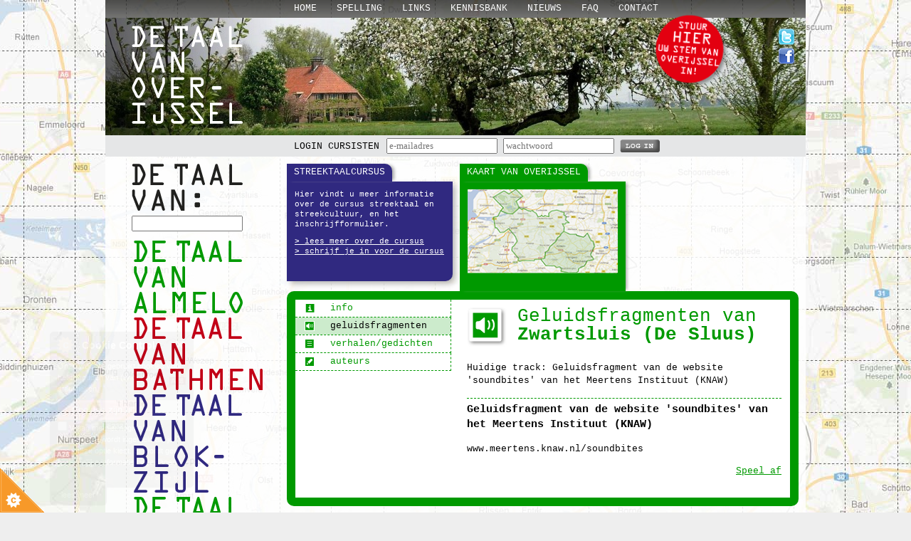

--- FILE ---
content_type: text/html; charset=UTF-8
request_url: https://www.detaalvanoverijssel.nl/plaats/geluidsfragment/id:13
body_size: 14732
content:
<!doctype html>
<!--[if lt IE 7]> <html class="no-js lt-ie9 lt-ie8 lt-ie7" lang="en"> <![endif]-->
<!--[if IE 7]>    <html class="no-js lt-ie9 lt-ie8" lang="en"> <![endif]-->
<!--[if IE 8]>    <html class="no-js lt-ie9" lang="en"> <![endif]-->
<!--[if gt IE 8]><!--> <html class="no-js" lang="en"> <!--<![endif]-->
<head>
	<base href="https://www.detaalvanoverijssel.nl/"></base>
	<meta charset="utf-8">
	<meta http-equiv="X-UA-Compatible" content="IE=edge,chrome=1">
	<title>Geluidsfragmenten uit Zwartsluis (De Sluus) | De Taal van Overijssel</title>
	<meta name="description" content="">
	<meta name="author" content="">

	<meta property="og:image" content="https://www.detaalvanoverijssel.nl/img/frontend/logo-fb.png" />

	<link rel="icon" href="img/favicon.ico?rc45423ef29" type="image/x-icon" />
	<link rel="apple-touch-icon-precomposed" href="img/frontend/touch-icon-iphone-precomposed.png" />
	<link rel="apple-touch-icon-precomposed" sizes="72x72" href="img/frontend/touch-icon-ipad-precomposed.png" />
	<link rel="apple-touch-icon-precomposed" sizes="114x114" href="img/frontend/touch-icon-iphone4-precomposed.png" />
	<link rel="apple-touch-icon-precomposed" sizes="144x144" href="img/frontend/touch-icon-iphone4-retina-precomposed.png" />

	<link rel="stylesheet" href="css/frontend.css?rc45423ef29">

	<script src="js/frontend.js?rc45423ef29"></script>
	<script type="text/javascript" src="https://maps.googleapis.com/maps/api/js?key=AIzaSyCeJjyP6k32Q100y_zaMS3xdsJYxpZAfCY&callback=Function.prototype"></script>
	<script type="text/javascript">
		$(function() {
					taalvanoverijssel.init();
		taalvanoverijssel.dewplayer();
		lichtkrant.init(false, 50);

		});
	</script>
</head>

<body>
	<!--[if lt IE 7]><p class=chromeframe>Your browser is <em>ancient!</em> <a href="http://browsehappy.com/">Upgrade to a different browser</a> or <a href="http://www.google.com/chromeframe/?redirect=true">install Google Chrome Frame</a> to experience this site.</p><![endif]-->
	<header>

		<div id="header">
			<div class="container">
				<div id="menutop">
					<ul>
						<li class="first"><a href="https://www.detaalvanoverijssel.nl/">Home</a></li>
						<li><a href="spelling">Spelling</a></li>
						<li><a href="links">Links</a></li>
						<li><a href="kennisbank">Kennisbank</a></li>
						<li><a href="nieuws">Nieuws</a></li>
						<li><a href="faq">Faq</a></li>
						<li><a href="contact">Contact</a></li>
					</ul>
				</div>
			</div>

			<div class="container">
				<div id="header_image">

					<div id="slideshow">
						<img src="static/BHeader/24/file" />
					</div>

					<img src="img/frontend/verloop-header.png" class="verloop" />

					<div class="logo"><a href="/"><img src="/img/frontend/logo.png" /></a></div>
					<div class="actiesticker"><a href="http://www.detaalvanoverijssel.nl/stemvanoformulier"><img src="static/BMedia/163/file/size:115x121" /></a></div>

					<div class="socialmedia">
						<a href="https://twitter.com/#!/ijsselacademie" target="_blank"><img src="/img/frontend/icn-twitter.png" /></a>
						<a href="https://www.facebook.com/sharer/sharer.php?u=http%3A%2F%2Fwww.detaalvanoverijssel.nl" target="_blank"><img src="/img/frontend/icn-facebook.png" /></a>
					</div>

				</div>
			</div>

			<div class="container">
				<div id="login">
					<div class="tekst">LOGIN CURSISTEN</div>
<form method="post" action="https://cursisten.detaalvanoverijssel.nl/home/inloggen">
	<input type="text" name="gebruikersnaam" placeholder="e-mailadres" />
	<input type="password" name="wachtwoord" placeholder="wachtwoord" />
	<a href="javascript:;" class="loginbutton">LOG IN</a>
	<div class="hidden-submit"><input type="submit" value="LOG IN" /></div>
</form>
				</div>
			</div>
		</div>


	</header>

	<div id="main" role="main">

		<div class="container main_inner">
			<div class="column_left">
				<img src="/img/frontend/detaalvan.png" />
				<input type="text" class="plaatszoeken" id="plaatszoeken" />

				<div id="unit" style="font-size: 9px;"></div>

				<img src="img/frontend/lichtkrant-overlay.png" class="lichtkrant-overlay" />
				<ul id="lichtkrant" class="jcarousel jcarousel-skin-tango">
					<li class="item"><a href="plaats/id:57"><img src="static/BPlaats/57/lichtkrant/size:205x999" /></a></li><li class="item"><a href="plaats/id:35"><img src="static/BPlaats/35/lichtkrant/size:205x999" /></a></li><li class="item"><a href="plaats/id:11"><img src="static/BPlaats/11/lichtkrant/size:205x999" /></a></li><li class="item"><a href="plaats/id:56"><img src="static/BPlaats/56/lichtkrant/size:205x999" /></a></li><li class="item"><a href="plaats/id:21"><img src="static/BPlaats/21/lichtkrant/size:205x999" /></a></li><li class="item"><a href="plaats/id:22"><img src="static/BPlaats/22/lichtkrant/size:205x999" /></a></li><li class="item"><a href="plaats/id:55"><img src="static/BPlaats/55/lichtkrant/size:205x999" /></a></li><li class="item"><a href="plaats/id:29"><img src="static/BPlaats/29/lichtkrant/size:205x999" /></a></li><li class="item"><a href="plaats/id:49"><img src="static/BPlaats/49/lichtkrant/size:205x999" /></a></li><li class="item"><a href="plaats/id:34"><img src="static/BPlaats/34/lichtkrant/size:205x999" /></a></li><li class="item"><a href="plaats/id:44"><img src="static/BPlaats/44/lichtkrant/size:205x999" /></a></li><li class="item"><a href="plaats/id:33"><img src="static/BPlaats/33/lichtkrant/size:205x999" /></a></li><li class="item"><a href="plaats/id:52"><img src="static/BPlaats/52/lichtkrant/size:205x999" /></a></li><li class="item"><a href="plaats/id:40"><img src="static/BPlaats/40/lichtkrant/size:205x999" /></a></li><li class="item"><a href="plaats/id:14"><img src="static/BPlaats/14/lichtkrant/size:205x999" /></a></li><li class="item"><a href="plaats/id:10"><img src="static/BPlaats/10/lichtkrant/size:205x999" /></a></li><li class="item"><a href="plaats/id:43"><img src="static/BPlaats/43/lichtkrant/size:205x999" /></a></li><li class="item"><a href="plaats/id:24"><img src="static/BPlaats/24/lichtkrant/size:205x999" /></a></li><li class="item"><a href="plaats/id:54"><img src="static/BPlaats/54/lichtkrant/size:205x999" /></a></li><li class="item"><a href="plaats/id:25"><img src="static/BPlaats/25/lichtkrant/size:205x999" /></a></li><li class="item"><a href="plaats/id:17"><img src="static/BPlaats/17/lichtkrant/size:205x999" /></a></li><li class="item"><a href="plaats/id:27"><img src="static/BPlaats/27/lichtkrant/size:205x999" /></a></li><li class="item"><a href="plaats/id:31"><img src="static/BPlaats/31/lichtkrant/size:205x999" /></a></li><li class="item"><a href="plaats/id:53"><img src="static/BPlaats/53/lichtkrant/size:205x999" /></a></li><li class="item"><a href="plaats/id:38"><img src="static/BPlaats/38/lichtkrant/size:205x999" /></a></li><li class="item"><a href="plaats/id:15"><img src="static/BPlaats/15/lichtkrant/size:205x999" /></a></li><li class="item"><a href="plaats/id:18"><img src="static/BPlaats/18/lichtkrant/size:205x999" /></a></li><li class="item"><a href="plaats/id:3"><img src="static/BPlaats/3/lichtkrant/size:205x999" /></a></li><li class="item"><a href="plaats/id:51"><img src="static/BPlaats/51/lichtkrant/size:205x999" /></a></li><li class="item"><a href="plaats/id:41"><img src="static/BPlaats/41/lichtkrant/size:205x999" /></a></li><li class="item"><a href="plaats/id:20"><img src="static/BPlaats/20/lichtkrant/size:205x999" /></a></li><li class="item"><a href="plaats/id:37"><img src="static/BPlaats/37/lichtkrant/size:205x999" /></a></li><li class="item"><a href="plaats/id:4"><img src="static/BPlaats/4/lichtkrant/size:205x999" /></a></li><li class="item"><a href="plaats/id:50"><img src="static/BPlaats/50/lichtkrant/size:205x999" /></a></li><li class="item"><a href="plaats/id:32"><img src="static/BPlaats/32/lichtkrant/size:205x999" /></a></li><li class="item"><a href="plaats/id:26"><img src="static/BPlaats/26/lichtkrant/size:205x999" /></a></li><li class="item"><a href="plaats/id:47"><img src="static/BPlaats/47/lichtkrant/size:205x999" /></a></li><li class="item"><a href="plaats/id:30"><img src="static/BPlaats/30/lichtkrant/size:205x999" /></a></li><li class="item"><a href="plaats/id:39"><img src="static/BPlaats/39/lichtkrant/size:205x999" /></a></li><li class="item"><a href="plaats/id:23"><img src="static/BPlaats/23/lichtkrant/size:205x999" /></a></li><li class="item"><a href="plaats/id:16"><img src="static/BPlaats/16/lichtkrant/size:205x999" /></a></li><li class="item"><a href="plaats/id:6"><img src="static/BPlaats/6/lichtkrant/size:205x999" /></a></li><li class="item"><a href="plaats/id:46"><img src="static/BPlaats/46/lichtkrant/size:205x999" /></a></li><li class="item"><a href="plaats/id:12"><img src="static/BPlaats/12/lichtkrant/size:205x999" /></a></li><li class="item"><a href="plaats/id:45"><img src="static/BPlaats/45/lichtkrant/size:205x999" /></a></li><li class="item"><a href="plaats/id:36"><img src="static/BPlaats/36/lichtkrant/size:205x999" /></a></li><li class="item"><a href="plaats/id:48"><img src="static/BPlaats/48/lichtkrant/size:205x999" /></a></li><li class="item"><a href="plaats/id:42"><img src="static/BPlaats/42/lichtkrant/size:205x999" /></a></li><li class="item"><a href="plaats/id:28"><img src="static/BPlaats/28/lichtkrant/size:205x999" /></a></li><li class="item"><a href="plaats/id:13"><img src="static/BPlaats/13/lichtkrant/size:205x999" /></a></li><li class="item"><a href="plaats/id:19"><img src="static/BPlaats/19/lichtkrant/size:205x999" /></a></li>
				</ul>


			</div>
			<div class="column_right">

				<div class="item item_blauw ">
					<div class="item_titel">
						<a href="over-de-streektaalcursus">Streektaalcursus</a>
					</div>
					<div class="item_content ">
						<p>Hier vindt u meer informatie over de cursus streektaal en streekcultuur, en het inschrijfformulier.</p>
<p><a href="over-de-streektaalcursus">&gt; lees meer over de cursus</a><br /><a href="inschrijven">&gt; schrijf je in voor de cursus</a></p>
					</div>
				</div>

				<div class="item item_groen item_active">
					<div class="item_titel">
						<a href="/">Kaart van Overijssel</a>
					</div>
					<div class="item_content ">
						<a href="/">
	<img src="/img/frontend/kaartoverijssel_klein_orig.png" width="211" height="118" />
</a>
					</div>
				</div>

				<!--<div class="item item_rood ">
					<div class="item_titel">
						<a href="/woordenboek">Woordenboek</a>
					</div>
					<div class="item_content " style="padding: 2px 5px;width: 223px;height: 134px;">
						<iframe src="https://www.onderzoekoverijssel.nl/zoeken.php?overzicht=taaldatabase&amp;styles=taalvanoverijssel&amp;chosen=off&iframe=true" width="220" height="132" frameborder="0" scrolling="no" style="background: #eee"></iframe>
					</div>
				</div>-->

				<div class="clear"></div>

				<div class="content content_groen">

	<div class="content_links">
		<ul class="submenu">
	<li><a href="/plaats/id:13" class=""><img src="/img/frontend/icn_plaats_info.png" />info</a>
	<li><a href="/plaats/geluidsfragment/id:13" class="active"><img src="/img/frontend/icn_plaats_audio.png" />geluidsfragmenten</a><li><a href="/plaats/verhaal/id:13" class=""><img src="/img/frontend/icn_plaats_verhaal.png" />verhalen/gedichten</a><li><a href="/plaats/auteur/id:13" class=""><img src="/img/frontend/icn_plaats_auteur.png" />auteurs</a>

</ul>
	</div>

	<div class="content_rechts">
		<h1><img src="/img/frontend/icn_audio.png" /><span>Geluidsfragmenten van<br /><strong>Zwartsluis (De Sluus)</strong></span></h1>
		<div class="clear"></div>
		
		<div id="dewplayer_content"></div>
<div id="dewplayer_track">Huidige track: <span></span></div>

<div class="track">
	<h3>Geluidsfragment van de website 'soundbites' van het Meertens Instituut (KNAW)</h3>
	<p>www.meertens.knaw.nl/soundbites</p>
	<a href="static/BAudio/26/file" class="dewplayer_track" data-track-title="Geluidsfragment van de website 'soundbites' van het Meertens Instituut (KNAW)">Speel af</a><br /><br />
</div>
  
  		<div style="margin-bottom: 10px;">
	<div style="float: left;" class="fb-like" data-layout="button_count" data-width="450" data-show-faces="false"></div>
	<div style="float: left; margin-left: 10px;" class="twitter-tweet"></div>			
</div>
	</div>

	<div class="clear"></div>
</div>

				<div class="footer">
					<p><a href="colofon">Colofon</a> &copy; 2012 De taal van Overijssel. Alle rechten voorbehouden.</p>

					<a href="http://www.twentsewelle.nl" class="icon icon_first"><img src="/img/frontend/twentsewelle.png" /></a>
					<a href="http://www.ijsselacademie.nl" class="icon"><img src="/img/frontend/ijsselacademie.png" /></a>
					<a href="http://www.overijssel.nl" class="icon"><img src="/img/frontend/provincie_overijssel.png" /></a>

					<div class="clear"></div>
				</div>

			</div>

			<div class="clear"></div>
		</div>

	</div>

	<footer>
	</footer>

	<!-- <script src="http://www.geoplugin.net/javascript.gp" type="text/javascript"></script> -->
	<script type="text/javascript">
		cookieControl({
			introText:'<p>Onze website gebruikt cookies voor het bijhouden van (anonieme) statistieken.</p>',
			fullText:'<p>Mocht je hier niet mee akkoord gaan, dan stellen we deze cookies niet in.</p><p>Om cookies van derden (zoals Twitter en Facebook) te beheren kun je ook de instellingen van je browser aanpassen.</p><p>Door onze website te gebruiken ga je akkoord met onze <a href="privacy">Privacy Policy</a>.</p>',
			position:'left',
			shape:'triangle',
			theme:'dark',
			startOpen:true,
			autoHide:6000,
			subdomains:true,
			protectedCookies:[],
			consentModel:'explicit',
			onAccept:function(){ccAddScripts()},
			onReady:function(){},
			onCookiesAllowed:function(){ccAddScripts()},
			onCookiesNotAllowed:function(){},
			countries:'United Kingdom,Netherlands'
		});

		function ccAddScripts() {
			jQuery.getScript("http://www.google-analytics.com/ga.js", function() {
				var GATracker = _gat._createTracker('UA-30533284-1');
				GATracker._trackPageview();
			});

			// Facebook
			(function(d, s, id) {
				var js, fjs = d.getElementsByTagName(s)[0];
				if (d.getElementById(id)) return;
				js = d.createElement(s); js.id = id;
				js.src = "//connect.facebook.net/nl_NL/all.js#xfbml=1";
				fjs.parentNode.insertBefore(js, fjs);
			}(document, 'script', 'facebook-jssdk'));

			// Twitter
			$('.twitter-tweet').html('<a style="margin-top:3px;" href="https://twitter.com/share" class="twitter-share-button" data-via="ijsselacademie" data-dnt="true">Tweet</a>');
			!function(d,s,id){var js,fjs=d.getElementsByTagName(s)[0];if(!d.getElementById(id)){js=d.createElement(s);js.id=id;js.src="//platform.twitter.com/widgets.js";fjs.parentNode.insertBefore(js,fjs);}}(document,"script","twitter-wjs");
		}
	</script>

	<div id="fb-root"></div>

</body>
</html>
